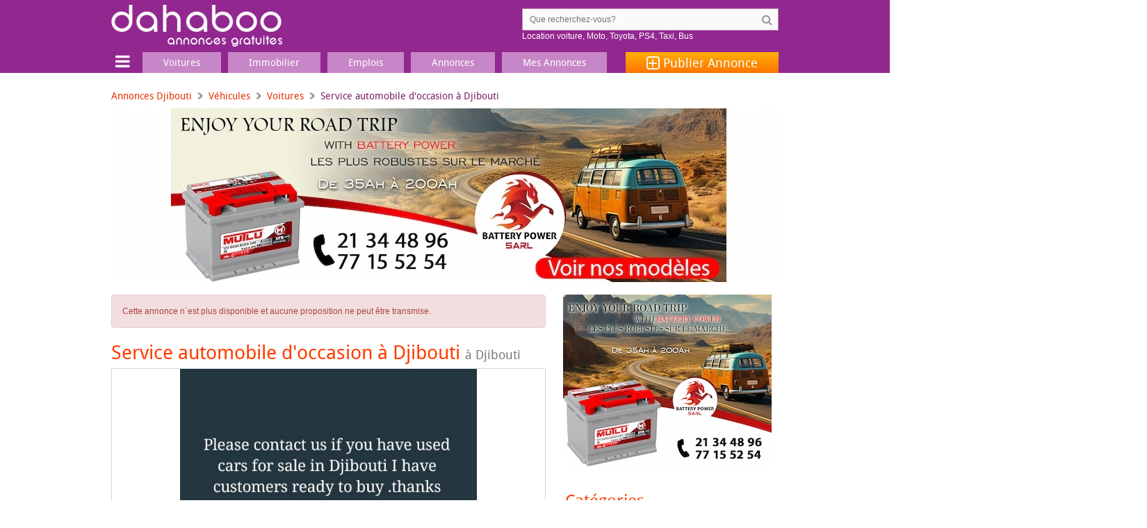

--- FILE ---
content_type: text/html; charset=UTF-8
request_url: https://www.dahaboo.com/ad/service-automobile-d-occasion-a-djibouti-226111.html
body_size: 8457
content:
<!DOCTYPE html><html lang="fr"> <head> <meta charset="utf-8" /> <meta http-equiv="Content-Type" content="text/html; charset=utf-8" /> <meta name="viewport" content="width=device-width,initial-scale=1,maximum-scale=1,user-scalable=0,viewport-fit=cover"> <title>Service automobile d'occasion à Djibouti à Djibouti</title> <link rel="preconnect" href="//cdn.dahaboo.com"> <link rel="preconnect" href="//fonts.googleapis.com"> <link rel="preconnect" href="//fundingchoicesmessages.google.com"> <link rel="preconnect" href="//www.googletagmanager.com"> <link rel="preconnect" href="https://securepubads.g.doubleclick.net" crossorigin> <link rel="preconnect" href="//pagead2.googlesyndication.com"> <link rel="preconnect" href="//tpc.googlesyndication.com"> <link rel="preconnect" href="//www.clarity.ms"> <script async='async' src='https://securepubads.g.doubleclick.net/tag/js/gpt.js'></script> <script> var googletag = googletag || {}; googletag.cmd = googletag.cmd || []; </script> <script> googletag.cmd.push(function() { var mapping = googletag.sizeMapping().addSize([1280, 0], [[970,250],[970,90],[728,90],[468,60]]). addSize([1025, 0], [[970,250],[970,90],[728,90],[468,60]]). addSize([768, 0], [[728,90],[468,60]]). addSize([300, 0], [[320,50],[320,100]]). build(); googletag.defineSlot('/1592676/www.dahaboo.com/728x90_top', [[970,250],[970,90],[728,90],[468,60]], '728x90_top').defineSizeMapping(mapping).addService(googletag.pubads()); var mapping_sidebar = googletag.sizeMapping().addSize([1024, 0], [[300, 600], [300, 250], [250, 250], [300, 100], [300, 75]]). addSize([768, 0], [[300, 600], [300, 250], [250, 250], [300, 100], [300, 75]]). addSize([0, 0], []). build(); googletag.defineSlot('/1592676/www.dahaboo.com/300x250_sidebar', [[300, 600], [300, 250], [250, 250], [300, 100], [300, 75]], '300x250_sidebar').defineSizeMapping(mapping_sidebar).addService(googletag.pubads()); googletag.defineSlot('/1592676/www.dahaboo.com/300x250_bottom', [[300, 250], [250, 250], [300, 100], [300, 75]], '300x250_bottom').addService(googletag.pubads()); googletag.pubads().setTargeting('page_type', 'ad');googletag.pubads().setTargeting('category', ["vehicles","cars"]); googletag.pubads().enableSingleRequest(); googletag.pubads().enableLazyLoad({ fetchMarginPercent: 200, renderMarginPercent: 100, mobileScaling: 2.0 }); googletag.enableServices(); }); </script> <script async='async' type="text/javascript"> function SetLanguage(language) { if (language != "") { Set_Cookie("language", language, "3600", "/", "www.dahaboo.com", ""); location.href = location.href.replace(/[\?\&]lang=[^&$]*/i, ''); } } function Set_Cookie( name, value, expires, path, domain, secure ){ domain = window.location.hostname; /* set time, it's in milliseconds */ var today = new Date();today.setTime( today.getTime() ); /*if the expires variable is set, make the correct expires time, the current script below will set it for x number of days, to make it for hours, delete * 24, for minutes, delete * 60 * 24 */ if ( expires ){ expires = expires * 365 * 60 * 60 * 24;} var expires_date = new Date( today.getTime() + (expires) ); document.cookie = name + "=" +escape( value ) + ( ( expires ) ? ";expires=" + expires_date.toGMTString() : "" ) + ( ( path ) ? ";path=" + path : "" ) + ( ( domain ) ? ";domain=" + domain : "" ) + ( ( secure ) ? ";secure" : "" ); } </script> <script src="/assets/js/jquery.3.5.1.min.js" crossorigin="anonymous"></script><script> var dataLayer = [] || dataLayer; dataLayer.push({'env': 'production'}); dataLayer.push({'page_type': 'ad'}); dataLayer.push({'category': ['vehicles', 'cars']}); dataLayer.push({'title': 'Service automobile d&#039;occasion à Djibouti'});</script> <script>(function(w,d,s,l,i){w[l]=w[l]||[];w[l].push({'gtm.start': new Date().getTime(),event:'gtm.js'});var f=d.getElementsByTagName(s)[0], j=d.createElement(s),dl=l!='dataLayer'?'&l='+l:'';j.async=true;j.src= 'https://www.googletagmanager.com/gtm.js?id='+i+dl;f.parentNode.insertBefore(j,f); })(window,document,'script','dataLayer','GTM-PCDXSD8'); //# sourceURL=inline:gtm.js </script> <script async='async' type='text/javascript'> if ('serviceWorker' in navigator) { navigator.serviceWorker.register('/service-worker.js').then(function(registration) { /* Registration was successful */ console.log('ServiceWorker registration successful with scope: ', registration.scope); }).catch(function(err) { /* registration failed :( */ console.log('ServiceWorker registration failed: ', err); }); } //# sourceURL=inline:service-worker.js </script> <link rel="stylesheet" href="/assets/css/bootstrap.3.3.7.min.css"> <link rel="stylesheet" href="/assets/css/font-awesome.4.7.0.min.css"> <link rel="stylesheet" href="/assets/css/styles.css?v=20250530"> <link rel="stylesheet" href="/assets/css/owl.carousel.min.css"> <link rel="preload" as="script" href="/assets/js/jquery.3.5.1.min.js" crossorigin="anonymous" /> <link rel="preload" as="script" href="https://securepubads.g.doubleclick.net/tag/js/gpt.js"> <link rel="preload" as="font" type="font/woff" href="/assets/fonts/droidsans-webfont.woff" crossorigin="anonymous" /> <link rel="preload" as="font" type="font/woff2" href="/assets/fonts/fontawesome-webfont.4.7.0.woff2" crossorigin="anonymous" /> <script src="/assets/js/lazysizes.5.2.2.min.js" defer>//# sourceURL=inline:lazysizes.5.2.2.min.js</script> <link rel="dns-prefetch" href="//cdn.dahaboo.com"> <link rel="dns-prefetch" href="//fonts.googleapis.com"> <link rel="dns-prefetch" href="//fundingchoicesmessages.google.com"> <link rel="dns-prefetch" href="//www.googletagmanager.com"> <link rel="dns-prefetch" href="//www.clarity.ms"> <link rel="dns-prefetch" href="//pagead2.googlesyndication.com"> <link rel="dns-prefetch" href="//tpc.googlesyndication.com"> <link rel="dns-prefetch" href="//securepubads.g.doubleclick.net"> <meta name="format-detection" content="telephone=no" /> <link rel="shortcut icon" href="/assets/i/favicon.ico" /> <meta name="description" content="Service automobile d&#039;occasion à Djibouti - Bonsoir, si vous avez des voitures d&#039;occasion, envoyez-moi un message."> <link rel="alternate" type="application/rss+xml" title="Petites Annonces Djibouti" href="https://www.dahaboo.com/feeds/rss.php" /> <meta name="robots" content="index,follow,max-snippet:-1,max-image-preview:large,max-video-preview:-1" /> <meta property="og:site_name" content="dahaboo.com" /> <meta property="og:type" content="article" /> <meta property="og:title" content="Service automobile d&#039;occasion à Djibouti" /> <meta property="og:url" content="https://www.dahaboo.com/ad/service-automobile-d-occasion-a-djibouti-226111.html" /> <meta property="og:image" content="https://cdn.dahaboo.com/upload/i/2024-04/service-automobile-a-djibouti-226111.jpg" /> <meta property="og:description" content="Bonsoir, si vous avez des voitures d&#039;occasion, envoyez-moi un message." /> <meta name="twitter:card" content="summary_large_image" /> <meta name="twitter:image" content="https://cdn.dahaboo.com/upload/i/2024-04/service-automobile-a-djibouti-226111.jpg" /> <meta name="twitter:site" content="@djibnet" /> <meta name="twitter:creator" content="@djibnet" /> <meta name="twitter:title" content="Service automobile d&#039;occasion à Djibouti" /> <meta name="twitter:description" content="Bonsoir, si vous avez des voitures d&#039;occasion, envoyez-moi un message." /> <meta property="fb:app_id" content="103162093064001"/> <meta property="fb:pages" content="19498878771"/> <meta name="apple-mobile-web-app-capable" content="yes"> <meta name="apple-mobile-web-app-status-bar-style" content="black"> <meta name="apple-mobile-web-app-title" content="dahaboo"> <link rel="apple-touch-icon" href="/assets/i/ui/icons/apple-touch-icon-192x192.png"> <link rel="icon" type="image/png" sizes="32x32" href="/assets/i/ui/icons/favicon-32x32.png"> <link rel="icon" type="image/png" sizes="16x16" href="/assets/i/ui/icons/favicon-16x16.png"> <link rel="mask-icon" href="/assets/i/ui/icons/safari-pinned-tab.svg" color="#92278f"> <link rel="shortcut icon" href="/assets/i/ui/icons/favicon.ico"> <meta name="msapplication-TileColor" content="#92278f"> <meta name="msapplication-config" content="/assets/i/ui/icons/browserconfig.xml?v=20250530"> <meta name="theme-color" content="#c786c7"> <link rel="manifest" href="/manifest.json?v=20250530"> <script type="application/ld+json"> { "@context": "https://schema.org", "@type": "Organization", "name": "DAHABOO", "alternateName": ["dahaboo", "dahaboo.com"], "url": "https://www.dahaboo.com", "logo": "https://www.dahaboo.com/assets/i/ui/icons/android-chrome-512x512.png", "foundingDate": "2015", "sameAs": [ "https://www.facebook.com/19498878771", "https://www.instagram.com/dahaboo.dj/", "https://www.linkedin.com/company/dahaboo", "https://www.youtube.com/@dahaboo-com", "https://whatsapp.com/channel/0029VaCi0NcBqbrEH6U5pe2c", "https://x.com/djibnet" ], "contactPoint": { "@type": "ContactPoint", "contactType": "Customer Support", "telephone": "+253 77 12 61 33", "areaServed": "DJ", "availableLanguage": ["fr", "en", "so"] } } </script> <script type="application/ld+json"> { "@context": "https://schema.org", "@type": "WebSite", "url": "https://www.dahaboo.com", "name": "dahaboo.com", "potentialAction": { "@type": "SearchAction", "target": "/search.php?q={search_term}", "query-input": "required name=search_term" } } </script> <script type="speculationrules"> { "prerender": [ { "where": { "href_matches": ["/ad/*", "/", "/voitures-12/", "/emplois-32/", "/location-maisons-appartements-9/", "/vehicules-11/", "/annonces/", "/vente-maisons-appartements-8/", "/immobilier-7/"] }, "eagerness": "moderate" } ] } </script> </head> <body> <noscript><iframe src="https://www.googletagmanager.com/ns.html?id=GTM-PCDXSD8" height="0" width="0" style="display:none;visibility:hidden"></iframe></noscript> <div id="page"> <div class="main-wrap"> <header class="container header-wrap" id="opened"> <div class="row"> <div class="row"> <div class="col-sm-4 logo-outer"> <button type="button" class="navbar-toggle mobile-toggle"> <span class="fa fa-bars fa-2x"></span> <span class="fa fa-times fa-2x"></span> </button> <a href="/" id="logo" class="fr" ></a> <a href="/post.php" class="visible-xs add-post-mobile fa fa-plus-square-o fa-3x"></a> </div> <div class="col-sm-5 pull-right hidden-xs"> <div class="search"> <form action="/search.php" method="GET" onsubmit="return validate_search_form_input();"> <input id="search-input" name="q" type="search" class="input-search" value="" placeholder="Que recherchez-vous?"> <input type="submit" value="&#xf002;"> <div id='queries' style='color:#fff'> <a href='/voitures-12/?t=1&q=location' style='color:#fff'>Location voiture</a>, <a href='/motos-scooters-13/' style='color:#fff'>Moto</a>, <a href='/b/toyota/' style='color:#fff'>Toyota</a>, <a href='/consoles-jeux-video-3/?t=1&q=ps4' style='color:#fff'>PS4</a>, <a href='/voitures-12/?t=1&q=taxi' style='color:#fff'>Taxi</a>, <a href='/search.php?q=bus' style='color:#fff'>Bus</a> </div> </form> </div> </div> </div> </div> <div class="col-sm-12 nav-outer padding-null" id="nav-outer"> <div id="nav-container" > <div class="col-md-2 col-sm-12 col-xs-12 logo-with-btn padding-null navbar-header"> </div> <div class="col-md-12 col-sm-12 col-xs-12 nav-group padding-null"> <nav id="nav-bar" class="main-nav"> <div id="mobile-detect"></div> <ul class="nav navbar-nav"> <li class="d-menu"> <button type="button" class="btn-d-menu"> <span class="fa fa-bars fa-2x" title="Menu"></span> <span class="fa fa-times fa-2x"></span> </button> </li> <li class="visible-xs btn-classified-wrapper"> <a href="/post.php" class="btn btn-default btn-classified"> Publier une annonce </a> </li> <li class="active main-dropdown"> <a href="/vehicules-11/"><span>Voitures</span></a> <ul class="clearfix"> <li> <i class="fa fa-car" aria-hidden="true" style="color: rgb(50, 127, 182)"></i> <a href="/vehicules-11/">Véhicules</a> </li> <li><a href="/voitures-12/">Voitures</a></li> <li><a href="/motos-scooters-13/">Motos, Scooters</a></li> <li><a href="/accessoires-et-pieces-15/">Accessoires et pi&egrave;ces</a></li> <li><a href="/bateau-14/">Bateaux</a></li> </ul> </li> <li class="active main-dropdown"> <a href="/immobilier-7/"><span>Immobilier</span></a> <ul class="clearfix"> <li> <i class="fa fa-home" aria-hidden="true" style="color: rgb(161, 117, 217)"></i> <a href="/immobilier-7/">Immobilier</a> </li> <li><a href="/vente-maisons-appartements-8/">Maisons à vendre</a></li> <li><a href="/location-maisons-appartements-9/">Maisons à louer</a></li> <li><a href="/terrain-4/">Terrain</a></li> <li><a href="/locaux-commerciaux-10/">Locaux commerciaux</a></li> </ul> </li> <li class="active main-dropdown "> <a href="/emplois-services-31/"><span>Emplois</span></a> <ul class="clearfix"> <li> <i class="fa fa-briefcase" aria-hidden="true" style="color: rgb(227, 74, 107)"></i> <a href="/emplois-services-31/">Emplois & Services</a> </li> <li><a href="/emplois-32/">Emplois</a></li> <li><a href="/services-33/">Services</a></li> <li><a href="/materiel-professionnel-34/">Mat&eacute;riel professionnel</a></li> </ul> </li> <li class="active main-dropdown "> <a href="/annonces/"><span>Annonces</span></a> <ul class="clearfix"> <li> <i class="fa fa-bullhorn" aria-hidden="true"></i> <a href="/annonces/">Annonces</a> </li> <li><a href="/annonces/">Annonces récentes</a></li> <li><a href="/top/" title="Top Annonces cette semaine">Top Annonces</a></li> </ul> </li> <li class="active main-dropdown "> <a href="/login.php"><span>Mes Annonces</span></a> </li> <li class="post_classified"><a href="/post.php"><span class="fa fa-plus-square-o fa-lg"></span>&nbsp;Publier <span class="hidden-sm hidden-xs">Annonce</span></a></li> <li class="visible-xs mobile-menu-form"> <form action="/search.php" method="GET" onsubmit="return validate_search_form_input();"> <div class="form-group"> <div class="input-group"> <div class="input-group-addon"> <button type="submit" class="btn btn-defaul btn-submit"> <i class="fa fa-search" aria-hidden="true"></i> </button> </div> <input id="search-input" name="q" type="search" class="form-control" placeholder="Que recherchez-vous?" value=""> </div> </div> </form> </li> <li class="hidden-sm hidden-md hidden-lg"><a href="/annonces/"><i class="fa fa-bullhorn fa-2x visible-xs"></i><span>Annonces</span></a></li> <li class="hidden-sm hidden-md hidden-lg"><a href="/top/"><i class="fa fa-fire fa-2x visible-xs"></i><span>Top Annonces</span></a></li> <li class="hidden-sm hidden-md hidden-lg"><a href="/login.php"><i class="fa fa-user fa-2x visible-xs"></i><span>Mes Annonces</span></a></li> <li class="mobile-item"> <a class="CategoriesBtn nav-category-title" href="#"><span>Catégories</span></a> <ul class="mobile-dropdown clearfix"> <li class="mobile-item-lavel-2"> <a href="/vehicules-11/"><i class="fa fa-car fa-2x"></i><span>Véhicules</span></a> <ul class="mobile-dropdown-lavel-2 clearfix"> <li><a href="/voitures-12/">Voitures</a></li> <li><a href="/motos-scooters-13/">Motos, Scooters</a></li> <li><a href="/bateau-14/">Bateaux</a></li> <li><a href="/accessoires-et-pieces-15/">Accessoires et pi&egrave;ces</a></li> </ul> </li> <li class="mobile-item-lavel-2"> <a href="/immobilier-7/"><i class="fa fa-home fa-2x"></i><span>Immobilier</span></a> <ul class="mobile-dropdown-lavel-2 clearfix"> <li><a href="/vente-maisons-appartements-8/">Vente maisons, appartements</a></li> <li><a href="/location-maisons-appartements-9/">Location maisons, appartements</a></li> <li><a href="/terrain-4/">Terrain</a></li> <li><a href="/locaux-commerciaux-10/">Locaux commerciaux</a></li> </ul> </li> <li class="mobile-item-lavel-2"> <a href="/emplois-services-31/"><i class="fa fa-briefcase fa-2x"></i><span>Emplois & Services</span></a> <ul class="mobile-dropdown-lavel-2 clearfix"> <li><a href="/emplois-32/">Emplois</a></li> <li><a href="/services-33/">Services</a></li> <li><a href="/materiel-professionnel-34/">Mat&eacute;riel professionnel</a></li> </ul> </li> <li class="mobile-item-lavel-2"> <a href="/maison-decoration-21/"><i class="fa fa-shopping-bag fa-2x"></i><span>Maison, Décoration</span></a> <ul class="mobile-dropdown-lavel-2 clearfix"> <li><a href="/meubles-et-interieur-22/">Meubles et Int&eacute;rieur</a></li> <li><a href="/electromenager-23/">Électroménager</a></li> <li><a href="/climatiseurs-27/">Climatiseurs</a></li> <li><a href="/vetements-chaussures-24/">V&ecirc;tements, Chaussures, Mode</a></li> <li><a href="/accessoires-25/">Accessoires</a></li> </ul> </li> <li class="mobile-item-lavel-2"> <a href="/multimedia-1/"><i class="fa fa-laptop fa-2x"></i><span>Multimédia</span></a> <ul class="mobile-dropdown-lavel-2 clearfix"> <li><a href="/informatique-2/">Informatique</a></li> <li><a href="/consoles-jeux-video-3/">Consoles, Jeux vid&eacute;o</a></li> <li><a href="/telephones-smartphones-5/">T&eacute;l&eacute;phones, Smartphones</a></li> <li><a href="/tv-image-son-6/">TV, Image & Son, Photo</a></li> </ul> </li> <li class="mobile-item-lavel-2"> <a href="/loisirs-16/"><i class="fa fa-music fa-2x"></i><span>Loisirs et sports</span></a> <ul class="mobile-dropdown-lavel-2 clearfix"> <li><a href="/sports-17/">Sports</a></li> <li><a href="/livres-magazines-18/">Livres</a></li> <li><a href="/jeux-jouets-19/">Jeux & jouets</a></li> <li><a href="/films-musique-20/">Films, musique</a></li> </ul> </li> </ul> </li> <li class="hidden-sm hidden-md hidden-lg"> <a class="CategoriesBtn nav-category-title" href="#"><span>Autre</span></a> <a href="/login.php"><i class="fa fa-2x fa-sign-in"></i><span>Connexion</span></a> <a href="/about.php"><i class="fa fa-2x fa-phone"></i><span>Contactez-nous</span></a> <a href="/help/how-to-sell-and-buy.php"><i class="fa fa-2x fa-question"></i><span>Comment ça marche</span></a> </li> <li class="mobile-item hidden-sm hidden-md hidden-lg"> <ul class="mobile-dropdown clearfix"> <li class="mobile-item-lavel-2"> <a href="#"><i class="fa fa-2x fa-globe"></i><span>Langue</span></a> <ul class="mobile-dropdown-lavel-2 clearfix"> <li> <a href="javascript:SetLanguage('fr_FR');" title="Switch display language">Français</a> </li> <li> <a href="javascript: SetLanguage('en_US');" title="Switch display language">English</a> </li> <li> <a href="javascript: SetLanguage('so_SO');" title="Switch display language">Af-Soomaali</a> </li> </ul> </li> </ul> </li> <li class="visible-xs flag-wrapper">&nbsp;</li> </ul> </nav> </div> </div> </div> <div class="d-menu-items"> <div class="nav-outer"> <div class="row"> <div class="col-sm-4"> <ul class="menu-with-icon"> <li> <i class="fa fa-car" aria-hidden="true" style="color:#327fb6"></i> <a href="/vehicules-11/">Véhicules</a> </li> <li><a href="/voitures-12/">Voitures</a></li> <li><a href="/motos-scooters-13/">Motos, Scooters</a></li> <li><a href="/bateau-14/">Bateaux</a></li> <li><a href="/accessoires-et-pieces-15/">Accessoires et pi&egrave;ces</a></li> </ul> <ul class="menu-with-icon"> <li> <i class="fa fa-home" aria-hidden="true" style="color:#a175d9"></i> <a href="/immobilier-7/">Immobilier</a> </li> <li><a href="/vente-maisons-appartements-8/">Maisons à vendre</a></li> <li><a href="/location-maisons-appartements-9/">Maisons à louer</a></li> <li><a href="/terrain-4/">Terrain</a></li> <li><a href="/locaux-commerciaux-10/">Locaux commerciaux</a></li> </ul> <ul class="menu-with-icon"> <li> <i class="fa fa-briefcase" aria-hidden="true" style="color:#e34a6b"></i> <a href="/emplois-services-31/">Emplois & Services</a> </li> <li><a href="/emplois-32/">Emplois</a></li> <li><a href="/services-33/">Services</a></li> <li><a href="/materiel-professionnel-34/">Mat&eacute;riel professionnel</a></li> </ul> </div> <div class="col-sm-4"> <ul class="menu-with-icon"> <li> <i class="fa fa-shopping-bag" aria-hidden="true" style="color:#ffd200"></i> <a href="/maison-decoration-21/">Maison, Décoration</a> </li> <li><a href="/meubles-et-interieur-22/">Meubles et Int&eacute;rieur</a></li> <li><a href="/electromenager-23/">Électroménager,</a> <a href="/climatiseurs-27/">Climatiseurs</a></li> <li><a href="/vetements-chaussures-24/">V&ecirc;tements, Chaussures, Mode</a></li> <li><a href="/accessoires-25/">Accessoires</a></li> </ul> <ul class="menu-with-icon"> <li> <i class="fa fa-laptop" aria-hidden="true" style="color:#20c3f3"></i> <a href="/multimedia-1/">Multimédia</a> </li> <li><a href="/informatique-2/">Informatique</a></li> <li><a href="/consoles-jeux-video-3/">Consoles, Jeux vid&eacute;o</a></li> <li><a href="/telephones-smartphones-5/">T&eacute;l&eacute;phones, Smartphones</a></li> <li><a href="/tv-image-son-6/">TV, Image & Son, Photo</a></li> </ul> <ul class="menu-with-icon"> <li> <i class="fa fa-music" aria-hidden="true" style="color:#a3ce71"></i> <a href="/loisirs-16/">Loisirs et sports</a> </li> <li> <a href="/sports-17/">Sports</a>, <a href="/livres-magazines-18/">Livres</a> </li> <li><a href="/jeux-jouets-19/">Jeux & jouets</a></li> <li><a href="/films-musique-20/">Films, musique</a></li> </ul> </div> <div class="col-sm-4"> <div class="how-it-works">Comment ça marche</div> <div class="menu-box"> <div class="menu-no menu-no-one"></div> <h6>Prenez une photo</h6> <p>Prenez une jolie photo du produit que vous souhaitez vendre</p> </div> <div class="menu-box"> <div class="menu-no menu-no-two"></div> <h6>Entrez votre annonce</h6> <p>Décrivez le produit, ajoutez un prix et entrez votre téléphone</p> </div> <div class="menu-box"> <div class="menu-no menu-no-three"></div> <h6>Mettez en vente</h6> <p>Votre annonce est disponible aux acheteurs de notre communauté</p> </div> <div> <a href="/post.php" class="btn btn-default btn-classified">Publier une annonce</a> </div> </div> </div> </div> </div> </header> <div class="container middle-section"> <ul class="breadcrumb"> <li><a href="/">Annonces Djibouti</a></li><li><a href="/vehicules-11/">Véhicules</a></li><li><a href="/voitures-12/">Voitures</a></li><li class="active">Service automobile d&#039;occasion &agrave; Djibouti</li> </ul> <div class="h-ad-wrap2"> <div id="728x90_top"> <script> googletag.cmd.push(function() { googletag.display('728x90_top'); }); </script> </div> </div> <div class="col-sm-12 padding-null"> <div class="col-sm-8 main-column padding-left-null"> <div class="alert alert-danger">Cette annonce n´est plus disponible et aucune proposition ne peut être transmise.</div> <div class="latest-ads article"> <h1>Service automobile d&#039;occasion &agrave; Djibouti <small class="hidden-sm hidden-xs">à&nbsp;Djibouti</small></h1> <div class="card-slider-wrap"> <div class="slider-wrap main-content"> <div class="owl-carousel card-slider"> <div class="item"> <div class="embed-responsive embed-responsive-16by9" data-toggle="modal" data-target="#modal-zoom-img"> <img class="embed-responsive-item" src="https://www.dahaboo.com/i/525/upload/i/2024-04/service-automobile-a-djibouti-226111.jpg" alt="Service automobile d\'occasion à Djibouti" style="cursor: pointer; cursor: hand;cursor:-webkit-zoom-in;cursor:-moz-zoom-in;object-fit: scale-down;" /> </div> </div> </div> </div> </div> <div id="modal-zoom-img" class="modal fade" tabindex="-1" role="dialog" aria-labelledby="Zoom"> <table class="modal-dialog modal-lg"> <tr> <td> <div class="modal-content"> <div class="modal-header"> <button type="button" class="close" data-dismiss="modal" aria-label="Close"><span class="fa fa-times fa-lg" aria-hidden="true" style="display: block;"></span></button> </div> <div class="modal-body"> <img src="/assets/i/ui/lazy-loading.gif" data-src="https://cdn.dahaboo.com/upload/i/2024-04/service-automobile-a-djibouti-226111.jpg" class="img-responsive center-block lazyload" alt="Service automobile d\'occasion à Djibouti" loading="lazy"> </div> </div> </td> </tr> </table> </div> <div style="font-size:larger;line-height: 1.5;"> Bonsoir, si vous avez des voitures d&#039;occasion, envoyez-moi un message. </div> <div class="listing-detail"> <div class="group-btn btn-group-sm" style="display:inline"> <a href="#contact" class="btn btn-default pull-right" title="Répondre à cette annonce"><span class="fa fa-mail-reply"></span></a> </div> <div style="display:inline"> <ul style="list-style: none; padding-top: 10px; padding-left: 0; margin-left: 0; line-height: 25px;"> <li> <span class="fa fa-tag"></span> <small> <a href='/vehicules-11/'>Véhicules</a>, <a href='/voitures-12/'>Voitures</a> </small> </li> <li> <span class="fa fa-clock-o"></span> <small><time datetime="2024-04-02 06:01:26" title="2 Apr, 2024">2 avril 2024</time></small> </li> <li><span class="fa fa-eye"></span> <small>116 vues au total, 0 vues cette semaine</small></li></ul> </div> </div> <div class="social-link"> <h3 id="webshare" style="padding-bottom:20px;"> Partager cette page <span class="fa fa-share-alt fa-lg visible-xs" aria-hidden="true" style="float: right; color: #791c67"></span> </h3> <ul class="rrssb-buttons clearfix"> <li class="rrssb-whatsapp visible-xs visible-sm"> <a href="whatsapp://send?text=Service+automobile+d%27occasion+%C3%A0+Djibouti+https%3A%2F%2Fwww.dahaboo.com%2Fad%2Fservice-automobile-d-occasion-a-djibouti-226111.html%3Futm_medium%3Dsocial%26utm_source%3Dwhatsapp%26utm_campaign%3Dshare" rel="nofollow"> <span class="rrssb-icon"> <svg xmlns="http://www.w3.org/2000/svg" width="28" height="28" viewBox="0 0 90 90"> <use xlink:href="/assets/i/ui/rrssb.svg#icon-whatsapp"></use> </svg> </span> <span class="rrssb-text">whatsapp</span> </a> </li> <li class="rrssb-facebook"> <a href="https://www.facebook.com/sharer/sharer.php?u=https%3A%2F%2Fwww.dahaboo.com%2Fad%2Fservice-automobile-d-occasion-a-djibouti-226111.html%3Futm_medium%3Dsocial%26utm_source%3Dfacebook%26utm_campaign%3Dshare" class="popup" rel="nofollow"> <span class="rrssb-icon"> <svg xmlns="http://www.w3.org/2000/svg" width="28" height="28" viewBox="0 0 28 28"> <use xlink:href="/assets/i/ui/rrssb.svg#icon-facebook"></use> </svg> </span> <span class="rrssb-text">facebook</span> </a> </li> <li class="rrssb-email"> <a href="mailto:?subject=Service+automobile+d%27occasion+%C3%A0+Djibouti&body=Bonjour ! Regarde ce que j'ai trouvé. J'ai pensé que ça te plairait. Jettes un coup d'œil ! https%3A%2F%2Fwww.dahaboo.com%2Fad%2Fservice-automobile-d-occasion-a-djibouti-226111.html%3Futm_medium%3Dsocial%26utm_source%3Demail%26utm_campaign%3Dshare" rel="nofollow"> <span class="rrssb-icon"> <svg xmlns="http://www.w3.org/2000/svg" width="28" height="28" viewBox="0 0 28 28"> <use xlink:href="/assets/i/ui/rrssb.svg#icon-email"></use> </svg> </span> <span class="rrssb-text">email</span> </a> </li> <li class="rrssb-twitter"> <a href="https://twitter.com/intent/tweet?text=Service+automobile+d%27occasion+%C3%A0+Djibouti&url=https%3A%2F%2Fwww.dahaboo.com%2Fad%2Fservice-automobile-d-occasion-a-djibouti-226111.html%3Futm_medium%3Dsocial%26utm_source%3Dtwitter%26utm_campaign%3Dshare&via=djibnet" class="popup" rel="nofollow"> <span class="rrssb-icon"> <svg xmlns="http://www.w3.org/2000/svg" width="28" height="28" viewBox="0 0 28 28"> <use xlink:href="/assets/i/ui/rrssb.svg#icon-twitter"></use> </svg> </span> <span class="rrssb-text">twitter</span> </a> </li> </ul> </div> <script type="text/javascript"> const webshare = document.getElementById('webshare'); webshare.addEventListener('click', event => { if (navigator.share) { navigator.share({ title: 'Partager cette page: Service automobile d'occasion à Djibouti', text: 'Service automobile d'occasion à Djibouti', url: 'https://www.dahaboo.com/ad/service-automobile-d-occasion-a-djibouti-226111.html?utm_medium=social&utm_source=webshare&utm_campaign=share' }).then(() => { console.log('Thanks for sharing!'); }) .catch(console.error); } else { console.log('web share button clicked'); } }); </script><div style="text-align: center; margin-top: 25px; min-height: 250px;"> <div id='300x250_bottom'> <script> googletag.cmd.push(function() { googletag.display('300x250_bottom'); }); </script> </div> </div><div id="google_matched_content" class="add-box box" style="text-align: center;"></div> </div> </div> <div class="col-sm-4 padding-null sidebar"> <div style="min-height: 250px;"> <div id='300x250_sidebar' style='text-align: center;'> <script> googletag.cmd.push(function() { googletag.display('300x250_sidebar'); }); </script> </div> </div> <div class="sidebar-module listing clearfix"> <figure class="categories"> <h2>Catégories</h2> <ul> <span class="real_estate_icon"><i class="fa fa-2x fa-home"></i><a href="/immobilier-7/">Immobilier</a></span> <li><a href="/vente-maisons-appartements-8/">Maisons à vendre</a></li> <li><a href="/location-maisons-appartements-9/">Maisons à louer</a></li> <li><a href="/terrain-4/">Terrain</a></li> <li><a href="/locaux-commerciaux-10/">Locaux commerciaux</a></li> </ul> <ul> <span class="car_icon"><i class="fa fa-2x fa-car"></i><a href="/vehicules-11/">Véhicules</a></span> <li><a href="/voitures-12/">Voitures</a></li> <li><a href="/motos-scooters-13/">Motos, Scooters</a></li> <li><a href="/bateau-14/">Bateaux</a></li> <li><a href="/accessoires-et-pieces-15/">Accessoires et pi&egrave;ces</a></li> </ul> <ul> <span class="personal_icon"><i class="fa fa-2x fa-shopping-cart"></i><a href="/maison-decoration-21/">Maison, Décoration</a></span> <li><a href="/meubles-et-interieur-22/">Meubles et Int&eacute;rieur</a></li> <li><a href="/electromenager-23/">Électroménager</a></li> <li><a href="/climatiseurs-27/">Climatiseurs</a>, <a href="/tv-image-son-6/">Télévisions</a></li> <li><a href="/vetements-chaussures-24/">V&ecirc;tements, Chaussures, Mode</a></li> <li><a href="/accessoires-25/">Accessoires</a></li> </ul> <ul> <span class="electronic_icon"><i class="fa fa-2x fa-laptop"></i><a href="/multimedia-1/">Multimédia</a></span> <li><a href="/informatique-2/">Informatique</a></li> <li><a href="/consoles-jeux-video-3/">Consoles, Jeux vid&eacute;o</a></li> <li><a href="/telephones-smartphones-5/">T&eacute;l&eacute;phones, Smartphones</a></li> <li><a href="/tv-image-son-6/">TV, Image & Son, Photo</a></li> </ul> <ul> <span class="sport_icon"><i class="fa fa-2x fa-music"></i><a href="/loisirs-16/">Loisirs et sports</a></span> <li><a href="/sports-17/">Sports</a></li> <li><a href="/livres-magazines-18/">Livres</a></li> <li><a href="/jeux-jouets-19/">Jeux & jouets</a></li> <li><a href="/films-musique-20/">Films, musique</a></li> </ul> <ul> <span class="job_icon"><i class="fa fa-2x fa-briefcase"></i><a href="/emplois-services-31/">Emplois & Services</a></span> <li><a href="/emplois-32/">Emplois</a></li> <li><a href="/services-33/">Services</a></li> <li><a href="/materiel-professionnel-34/">Mat&eacute;riel professionnel</a></li> </ul> </figure> </div> </div> </div> </div> <div class="clearfix">&nbsp;</div> <footer class="footer"> <div class="container"> <div class="row"> <div class="col-sm-4"> <h4>Recherches populaires à Djibouti</h4> <ul> <li><a href="/voitures-12/">Voitures à vendre à Djibouti</a></li> <li><a href="/location-maisons-appartements-9/">Appartements à louer</a></li> <li><a href="/vente-maisons-appartements-8/">Maisons à vendre</a></li> <li><a href="/meubles-et-interieur-22/">Meubles à vendre</a></li> <li><a href="/emplois-32/">Emplois à Djibouti</a></li> <li><a href="/annonces/">Toutes les catégories</a></li> </ul> </div> <div class="col-sm-4"> <h4>À propos de dahaboo</h4> <ul> <li><a href="/about.php">À propos</a></li> <li><a href="https://promo.dahaboo.com/shops/">Boutiques dahaboo</a></li> <li><a href="https://promo.dahaboo.com/pack-premium">Promouvoir une annonce</a></li> <li><a href="/help.php">Aide,</a> <a href="/help/how-to-sell-and-buy.php">Comment ça marche</a>, <a href="https://blog.dahaboo.com">Blog</a></li> <li><a href="/terms-of-sale.php">Conditions générales de vente</a>, <a href="/privacy.php">Politique de confidentialité</a></li> </ul> </div> <div class="col-sm-4"> <h4>Contactez-nous</h4> <ul class="social-icon"> <li> <a href="/about.php"> <i class="fa fa-envelope" aria-hidden="true"></i> Email </a> </li> </ul> <h4>Suivez-nous sur</h4> <ul class="social-icon"> <li> <a href="https://www.facebook.com/19498878771" target="_blank"> <i class="fa fa-facebook" aria-hidden="true"></i> </a> </li> <li> <a href="https://twitter.com/intent/follow?screen_name=djibnet" target="_blank"> <i class="fa fa-twitter" aria-hidden="true"></i> </a> </li> <li> <a href="https://www.instagram.com/dahaboo.dj/" target="_blank"> <i class="fa fa-instagram" aria-hidden="true"></i> </a> </li> <li> <a href="https://www.linkedin.com/company/dahaboo" target="_blank"> <i class="fa fa-linkedin" aria-hidden="true"></i> </a> </li> <li> <a href="https://whatsapp.com/channel/0029VaCi0NcBqbrEH6U5pe2c" target="_blank"> <i class="fa fa-whatsapp" aria-hidden="true"></i> </a> </li> </ul> <a href="/post.php" class="btn btn-defailt btn-classified"> <span class="fa fa-plus-square-o fa-lg"></span> Commencez à vendre </a> <div class="select-lang select-lang-fr_FR"> <i class="fa-absolute fa fa-2x fa-globe" style=" vertical-align: middle;"></i> <select name="lang" aria-label="Switch display language" onchange="SetLanguage(this.value);"> <option value="fr_FR" selected>Français</option> <option value="en_US" >English</option> <option value="so_SO" >Af-Soomaali</option> </select> </div> </div> </div> <div class="row"> <div class="col-xs-6"> <p>&copy; 2026, dahaboo.com</p> </div><div class="col-xs-6" style="display: flex; align-items: center; justify-content: flex-end; height: 100%;"> <svg width="28" height="18" style="background-color: white;"> <use xlink:href="/assets/i/ui/icons/payment-methods.svg#visa"></use> </svg>&nbsp; <svg width="28" height="18" style="background-color: white;"> <use xlink:href="/assets/i/ui/icons/payment-methods.svg#mastercard"></use> </svg>&nbsp; <svg width="28" height="18" style="background-color: white;"> <use xlink:href="/assets/i/ui/icons/payment-methods.svg#paypal"></use> </svg>&nbsp; <img src="/assets/i/ui/icons/waafi-logo.png" width="43px" height="18px" style="background-color: white; padding-left: 2px; padding-right: 2px;" alt="Payer avec WAAFI">&nbsp; <svg width="28" height="18" class="hidden-xs" style="background-color: white;"> <use xlink:href="/assets/i/ui/icons/payment-methods.svg#discover"></use> </svg>&nbsp; <svg width="28" height="18" class="hidden-xs" style="background-color: white;"> <use xlink:href="/assets/i/ui/icons/payment-methods.svg#amex"></use> </svg></div> </div> </div> </footer> <div class="bottom-nav"> <nav class="navbar navbar-expand-lg navbar-light bg-light footer-nav"> <ul class="clearfix"> <li> <a href="/"> <i class="fa fa-home fa-2x"></i> <span>Accueil</span> </a> </li> <li> <a href="/search.php"> <i class="fa fa-search fa-2x"></i> <span>Chercher</span> </a> </li> <li class="active"> <a href="/post.php"> <i class="fa fa-plus-square fa-2x"></i> <span>Publier</span> </a> </li> <li> <a href="/my-ads.php"> <i class="fa fa-user fa-2x"></i> <span>Compte</span> </a> </li> <li> <button type="button" class="navbar-toggle mobile-toggle"> <i class="fa fa-ellipsis-h fa-2x"></i> <span>Plus</span> </button> </li> </ul> </nav> </div> </div> </div> <script async='async' src="/assets/js/bootstrap.3.3.7.min.js"></script> <link rel="preload" href="/assets/css/rrssb.min.css" as="style" onload="this.onload=null;this.rel='stylesheet'"> <noscript><link rel="stylesheet" href="/assets/css/rrssb.min.css"></noscript> <script async='async' src="/assets/js/rrssb.min.js" type="text/javascript"></script> <script type="text/javascript" defer='defer' src="/assets/js/owl.carousel.min.js"></script> <script type="text/javascript" async='async' src="/assets/js/jsapi.js"></script> <script type="text/javascript" async='async' src="/assets/js/main.js?v=20250530"></script> <script async='async' src="/assets/js/ie10-viewport-bug-workaround.js"></script> </body></html><!-- Date cache generated: 24/01/2026 22:08:00, cache duration = 3600 seconds  -->
<!-- Cache miss -->

--- FILE ---
content_type: text/html; charset=utf-8
request_url: https://www.google.com/recaptcha/api2/aframe
body_size: 268
content:
<!DOCTYPE HTML><html><head><meta http-equiv="content-type" content="text/html; charset=UTF-8"></head><body><script nonce="r59blE3GJcQ60GZMnldU4Q">/** Anti-fraud and anti-abuse applications only. See google.com/recaptcha */ try{var clients={'sodar':'https://pagead2.googlesyndication.com/pagead/sodar?'};window.addEventListener("message",function(a){try{if(a.source===window.parent){var b=JSON.parse(a.data);var c=clients[b['id']];if(c){var d=document.createElement('img');d.src=c+b['params']+'&rc='+(localStorage.getItem("rc::a")?sessionStorage.getItem("rc::b"):"");window.document.body.appendChild(d);sessionStorage.setItem("rc::e",parseInt(sessionStorage.getItem("rc::e")||0)+1);localStorage.setItem("rc::h",'1769281684906');}}}catch(b){}});window.parent.postMessage("_grecaptcha_ready", "*");}catch(b){}</script></body></html>

--- FILE ---
content_type: image/svg+xml
request_url: https://www.dahaboo.com/assets/i/ui/one.svg
body_size: 153
content:
<?xml version="1.0" encoding="iso-8859-1"?>
<!-- Generator: Adobe Illustrator 19.0.0, SVG Export Plug-In . SVG Version: 6.00 Build 0)  -->
<svg version="1.1" id="Layer_1" xmlns="http://www.w3.org/2000/svg" xmlns:xlink="http://www.w3.org/1999/xlink" x="0px" y="0px"
	 viewBox="0 0 496.158 496.158" style="enable-background:new 0 0 496.158 496.158;" xml:space="preserve">
<path style="fill:#a175d9;" d="M248.082,0.003C111.07,0.003,0,111.061,0,248.085c0,137,111.07,248.07,248.082,248.07
	c137.006,0,248.076-111.07,248.076-248.07C496.158,111.061,385.088,0.003,248.082,0.003z"/>
<path style="fill:#FFFFFF;" d="M278.767,145.419c-3.126-4.003-7.276-6.006-12.451-6.006c-4.591,0-7.716,0.879-9.375,2.637
	c-1.662,1.758-5.226,6.445-10.693,14.063c-5.47,7.617-11.744,14.502-18.823,20.654c-7.082,6.152-16.53,12.012-28.345,17.578
	c-7.91,3.712-13.429,6.738-16.553,9.082c-3.126,2.344-4.688,6.006-4.688,10.986c0,4.298,1.586,8.082,4.761,11.353
	c3.172,3.273,6.812,4.907,10.913,4.907c8.592,0,25.292-9.521,50.098-28.564V335.41c0,7.814,1.806,13.722,5.42,17.725
	c3.612,4.003,8.397,6.006,14.355,6.006c13.378,0,20.068-9.814,20.068-29.443V161.972
	C283.455,154.941,281.892,149.425,278.767,145.419z"/>
</svg>


--- FILE ---
content_type: text/javascript
request_url: https://www.dahaboo.com/assets/js/main.js?v=20250530
body_size: 1420
content:
function validate_search_form_input() {
    const search_input = this.querySelector('input[name="q"]').value.trim();
    if (search_input === '') {
        alert("Veuillez entrer un terme de recherche.");
        return false;
    }
    return true;
}

$(window).ready(function() {
  $('.btn-d-menu').click(function(e) {
    e.stopPropagation();
    e.preventDefault();
    $(this).toggleClass('d-menu-open');
    $(".d-menu-items").toggleClass('d-menu-open');
  });

  var windowWidth = $(window).width();
  if ( windowWidth < 768) {
    $('.carousel-inner .item').each(function() {
      var boundary = $(this).find('.col-xs-4').eq(3);
      $('<div class="item">').insertAfter(this).append($('<div class="row">').append(boundary.nextAll().addBack()));
    });
  }

  $('.owl-carousel.shops-slider').owlCarousel({
    loop:true,
    items:3,
    autoplay:true,
    margin:20,
    dots:false,
    nav:true,
    navText: [
        '<i class="fa fa-angle-left" aria-hidden="true"></i>',
        '<i class="fa fa-angle-right" aria-hidden="true"></i>'
    ],
    autoplayHoverPause:true,
    responsive:{
        0:{
            items: 1,
            margin: -60,
            nav:false
        },
        376:{
            items: 1,
            margin: -90,
        },
        576:{
            nav:true,
            items: 2
        },
        992:{
            items: 3
        }
    }
  });

  $('.owl-carousel.card-slider').owlCarousel({
    autoplay:true,
    loop:false,
    rewind: true,
    items:1,
    autoplayTimeout:3000,
    nav:true,
    dots:true,
    navText: [
        '<i class="fa fa-angle-left" aria-hidden="true"></i>',
        '<i class="fa fa-angle-right" aria-hidden="true"></i>'
    ],
    autoplayHoverPause:true,
    responsive:{
        0:{
            nav:false
        },
        576:{
            nav:true,
        }
    }
  });

});


--- FILE ---
content_type: application/javascript; charset=utf-8
request_url: https://fundingchoicesmessages.google.com/f/AGSKWxWiMedcy7Yjq2og8M4TRk8UYLZZqmG-qh5SraCySR971cC1P26yE_jAORdg9aNTHs91yChj741K5ZChU3b0xFX4j_U8jieGeh9I-_K7C5HajufjdNtgy6WG15OeDEXb_SeN7hk28CZlpejGmPcJCuNdZou7nMiObLSWeEvpyhlwggxPz-_akvGr0w5T/_/ads.bmp?/app.ads./oas_ad_.php?zone_id=/xpiads.
body_size: -1847
content:
window['49e27779-89f9-4850-9e1b-a0802d8ce63f'] = true;